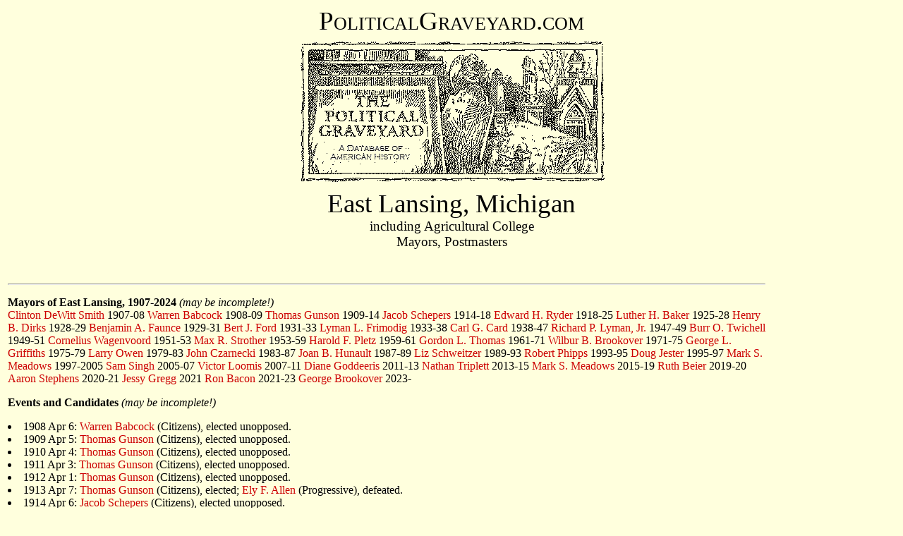

--- FILE ---
content_type: text/html
request_url: https://politicalgraveyard.com/geo/MI/ofc/eastlansing.html
body_size: 5521
content:
<!DOCTYPE HTML PUBLIC "-//W3C//DTD HTML 4.01 Transitional//EN">
<html>

<head>

<title>The Political Graveyard: East Lansing, Michigan</title>

<meta name="description" content="A database of political history and 
cemeteries, with brief biographical entries for 338,260
U.S. political figures, living and dead, from the 1700s to the present.">

<meta name="keywords" content="political biography history genealogy 
cemeteries politics candidates congress senators legislators governors 
politicians biographies ancestors mayors birthplace geography elections">

<meta name="author" content="Lawrence Kestenbaum">

<script type="text/javascript">

var _gaq = _gaq || [];
_gaq.push(['_setAccount', 'UA-7383562-1']);
_gaq.push(['_trackPageview']);

(function() {
  var ga = document.createElement('script'); ga.type = 'text/javascript'; ga.async = true;
  ga.src = ('https:' == document.location.protocol ? 'https://ssl' : 'https://www') + '.google-analytics.com/ga.js';
  var s = document.getElementsByTagName('script')[0]; s.parentNode.insertBefore(ga, s);
})();

</script>
</head>
<body bgcolor="#FFFFDD" text="#000000" link="#cc0000" alink="#ff0000" vlink="#760000">

<style type="text/css">
  p {font-family:georgia,garamond,serif}
  td {font-family:georgia,garamond,serif}
  A:link {text-decoration: none}
  A:visited {text-decoration: none}
  A:active {text-decoration: none}
  A:hover {text-decoration: underline}
</style>

<p align=center style="font-size:28pt; font-family:garamond,serif">
<span style="font-variant: small-caps;">PoliticalGraveyard.com</span><br>
<a href="https://politicalgraveyard.com/index.html" border=0>
<img src="https://politicalgraveyard.com/images/tpgmain6.gif" 
width=450 height=216 border=0
alt="The Political Graveyard: A Database of American History"></a><br>

East Lansing, Michigan<br>
<span style="font-size:14pt;">including Agricultural College<br>Mayors, Postmasters</span></p>

<table width=100%><tr><td valign="top">

<p><a name=g><hr></a></p> 

<p> 

<b>Mayors of East Lansing, 1907-2024</b> <i>(may be
incomplete!)</i><br>

<a
href="https://politicalgraveyard.com/bio/smith2.html#685.61.93">Clinton
DeWitt Smith</a> 1907-08

<a
href="https://politicalgraveyard.com/bio/babcock.html#331.25.51">Warren
Babcock</a> 1908-09

<a
href="https://politicalgraveyard.com/bio/gundry-guthery.html#550.72.56">Thomas
Gunson</a> 1909-14

<a
href="https://politicalgraveyard.com/bio/schenk-schissler.html#174.14.51">Jacob
Schepers</a> 1914-18

<a
href="https://politicalgraveyard.com/bio/ryans-rzewnicki.html#481.85.04">Edward
H. Ryder</a> 1918-25

<a
href="https://politicalgraveyard.com/bio/baker6.html#403.57.52">Luther
H. Baker</a> 1925-28

<a
href="https://politicalgraveyard.com/bio/diperna-dix.html#132.71.15">Henry
B. Dirks</a> 1928-29

<a
href="https://politicalgraveyard.com/bio/faull-faxon.html#434.66.96">Benjamin
A. Faunce</a> 1929-31

<a href="https://politicalgraveyard.com/bio/ford.html#541.42.96">Bert
J. Ford</a> 1931-33

<a
href="https://politicalgraveyard.com/bio/freye-frimodig.html#204.03.92">Lyman
L. Frimodig</a> 1933-38

<a
href="https://politicalgraveyard.com/bio/capozzi-carew.html#076.87.82">Carl
G. Card</a> 1938-47

<a
href="https://politicalgraveyard.com/bio/lutfy-lynam.html#381.31.51">Richard
P. Lyman, Jr.</a> 1947-49

<a
href="https://politicalgraveyard.com/bio/tuttrop-tye.html#309.04.36">Burr
O. Twichell</a> 1949-51

<a
href="https://politicalgraveyard.com/bio/wadhams-waggy.html#838.85.47">Cornelius
Wagenvoord</a> 1951-53

<a
href="https://politicalgraveyard.com/bio/stroock-stryker.html#515.86.97">Max
R. Strother</a> 1953-59

<a
href="https://politicalgraveyard.com/bio/plauche-plumley.html#689.92.07">Harold
F. Pletz</a> 1959-61

<a
href="https://politicalgraveyard.com/bio/thomas4.html#609.87.22">Gordon
L. Thomas</a> 1961-71

<a
href="https://politicalgraveyard.com/bio/bronstein-brookover.html#434.08.68">Wilbur
B. Brookover</a> 1971-75

<a
href="https://politicalgraveyard.com/bio/griffis-grim.html#812.92.35">George
L. Griffiths</a> 1975-79

<a
href="https://politicalgraveyard.com/bio/owen.html#686.34.12">Larry
Owen</a> 1979-83

<a
href="https://politicalgraveyard.com/bio/cutliff-czelusta.html#253.82.85">John
Czarnecki</a> 1983-87

<a
href="https://politicalgraveyard.com/bio/humphries-hunsinger.html#672.31.57">Joan
B. Hunault</a> 1987-89

<a
href="https://politicalgraveyard.com/bio/schwartzenburg-scotland.html#484.41.95">Liz
Schweitzer</a> 1989-93

<a
href="https://politicalgraveyard.com/bio/phillipson-picket.html#698.27.94">Robert
Phipps</a> 1993-95

<a
href="https://politicalgraveyard.com/bio/jennison-jewell.html#948.83.66">Doug
Jester</a> 1995-97

<a
href="https://politicalgraveyard.com/bio/meadel-meadows.html#992.28.08">Mark
S. Meadows</a> 1997-2005

<a
href="https://politicalgraveyard.com/bio/simspon-sizemore.html#062.48.65">Sam
Singh</a> 2005-07

<a
href="https://politicalgraveyard.com/bio/loomis.html#938.94.32">Victor
Loomis</a> 2007-11

<a
href="https://politicalgraveyard.com/bio/godard-goder.html#005.74.47">Diane
Goddeeris</a> 2011-13

<a
href="https://politicalgraveyard.com/bio/trinidad-triplett.html#374.41.81">Nathan
Triplett</a> 2013-15

<a
href="https://politicalgraveyard.com/bio/meadel-meadows.html#992.28.08">Mark
S. Meadows</a> 2015-19

<a
href="https://politicalgraveyard.com/bio/beetle-belch.html#146.72.89">Ruth
Beier</a> 2019-20

<a
href="https://politicalgraveyard.com/bio/stephens.html#932.95.76">Aaron
Stephens</a> 2020-21

<a
href="https://politicalgraveyard.com/bio/gregg.html#995.86.87">Jessy
Gregg</a> 2021

<a href="https://politicalgraveyard.com/bio/bacon.html#062.69.54">Ron
Bacon</a> 2021-23

<a
href="https://politicalgraveyard.com/bio/bronstein-brookover.html#771.44.33">George
Brookover</a> 2023-

<p> 

<b>Events and Candidates</b> <i>(may be incomplete!)</i><br> 

<li> 1908 Apr 6: 

<a
href="https://politicalgraveyard.com/bio/babcock.html#331.25.51">Warren
Babcock</a> (Citizens), elected unopposed.

<li> 1909 Apr 5: 

<a
href="https://politicalgraveyard.com/bio/gundry-guthery.html#550.72.56">Thomas
Gunson</a> (Citizens), elected unopposed.

<li> 1910 Apr 4: 

<a
href="https://politicalgraveyard.com/bio/gundry-guthery.html#550.72.56">Thomas
Gunson</a> (Citizens), elected unopposed.

<li> 1911 Apr 3: 

<a
href="https://politicalgraveyard.com/bio/gundry-guthery.html#550.72.56">Thomas
Gunson</a> (Citizens), elected unopposed.

<li> 1912 Apr 1: 

<a
href="https://politicalgraveyard.com/bio/gundry-guthery.html#550.72.56">Thomas
Gunson</a> (Citizens), elected unopposed.

<li> 1913 Apr 7: 

<a
href="https://politicalgraveyard.com/bio/gundry-guthery.html#550.72.56">Thomas
Gunson</a> (Citizens), elected;

<a
href="https://politicalgraveyard.com/bio/allen3.html#179.36.88">Ely
F. Allen</a> (Progressive), defeated.

<li> 1914 Apr 6: 

<a
href="https://politicalgraveyard.com/bio/schenk-schissler.html#174.14.51">Jacob
Schepers</a> (Citizens), elected unopposed.

<li> 1915 Apr 5: 

<a
href="https://politicalgraveyard.com/bio/schenk-schissler.html#174.14.51">Jacob
Schepers</a> (Citizens), elected unopposed.

<li> 1916 Apr 3: 

<a
href="https://politicalgraveyard.com/bio/schenk-schissler.html#174.14.51">Jacob
Schepers</a> (Citizens), elected unopposed.

<li> 1917 Apr 2: 

<a
href="https://politicalgraveyard.com/bio/schenk-schissler.html#174.14.51">Jacob
Schepers</a> (Citizens), elected unopposed.

<li> 1918 Apr 1: 

<a
href="https://politicalgraveyard.com/bio/ryans-rzewnicki.html#481.85.04">Edward
H. Ryder</a> (Citizens), elected unopposed.

<li> 1919 Apr 7: 

<a
href="https://politicalgraveyard.com/bio/ryans-rzewnicki.html#481.85.04">Edward
H. Ryder</a> (Citizens), elected unopposed.

<li> 1920 Apr 5: 

<a
href="https://politicalgraveyard.com/bio/ryans-rzewnicki.html#481.85.04">Edward
H. Ryder</a> (Citizens), elected unopposed.

<li> 1921 Apr 4: 

<a
href="https://politicalgraveyard.com/bio/ryans-rzewnicki.html#481.85.04">Edward
H. Ryder</a> (Citizens), elected unopposed.

<li> 1922 Apr 3: 

<a
href="https://politicalgraveyard.com/bio/ryans-rzewnicki.html#481.85.04">Edward
H. Ryder</a> (Citizens), elected unopposed.

<li> 1923 Apr 2: 

<a
href="https://politicalgraveyard.com/bio/ryans-rzewnicki.html#481.85.04">Edward
H. Ryder</a> (Citizens), elected unopposed.

<li> 1924 Apr 7: 

<a
href="https://politicalgraveyard.com/bio/ryans-rzewnicki.html#481.85.04">Edward
H. Ryder</a> (Citizens), elected;

<a
href="https://politicalgraveyard.com/bio/diperna-dix.html#132.71.15">Henry
B. Dirks</a> (Ind), defeated.

<li> 1925 Apr 6: 

<a
href="https://politicalgraveyard.com/bio/baker6.html#403.57.52">Luther
H. Baker</a> (Citizens), elected;

<a
href="https://politicalgraveyard.com/bio/diperna-dix.html#132.71.15">Henry
B. Dirks</a> (Ind), defeated.

<li> 1926 Apr 5: 

<a
href="https://politicalgraveyard.com/bio/baker6.html#403.57.52">Luther
H. Baker</a> (Citizens), elected;

<a
href="https://politicalgraveyard.com/bio/chalfant-chamberlin.html#414.19.41">Frank
W. Chamberlain</a> (Ind), defeated.

<li> 1927 Apr 4: 

<a
href="https://politicalgraveyard.com/bio/baker6.html#403.57.52">Luther
H. Baker</a> (Citizens), elected;

<a
href="https://politicalgraveyard.com/bio/chalfant-chamberlin.html#414.19.41">Frank
W. Chamberlain</a> (Ind), defeated.

<li> 1928 Apr 2: 

<a
href="https://politicalgraveyard.com/bio/diperna-dix.html#132.71.15">Henry
B. Dirks</a> (Ind), elected;

<a
href="https://politicalgraveyard.com/bio/smith6.html#833.34.64">Mark
H. Smith</a> (Citizens), defeated.

<li> 1929 Apr 1: 

<a
href="https://politicalgraveyard.com/bio/faull-faxon.html#434.66.96">Benjamin
A. Faunce</a> (Citizens), elected;

<a
href="https://politicalgraveyard.com/bio/diperna-dix.html#132.71.15">Henry
B. Dirks</a> (Ind), defeated.

<li> 1930 Apr 7: 

<a
href="https://politicalgraveyard.com/bio/faull-faxon.html#434.66.96">Benjamin
A. Faunce</a> (Citizens), elected unopposed.

<li> 1931: 

<a
href="https://politicalgraveyard.com/bio/faull-faxon.html#434.66.96">Benjamin
A. Faunce</a>, resigned.

<li> 1931 Apr 6: 

<a href="https://politicalgraveyard.com/bio/ford.html#541.42.96">Bert
J. Ford</a> (Citizens), elected unopposed.

<li> 1932 Nov 8: 

<a href="https://politicalgraveyard.com/bio/ford.html#541.42.96">Bert
J. Ford</a> (Citizens), elected;

<a
href="https://politicalgraveyard.com/bio/lordell-lotus.html#183.61.20">Clayton
W. Loring</a> (Taxpayers), defeated.

<li> 1933: 

<a href="https://politicalgraveyard.com/bio/ford.html#541.42.96">Bert
J. Ford</a>, resigned.

<li> 1933 Nov 7: 

<a
href="https://politicalgraveyard.com/bio/freye-frimodig.html#204.03.92">Lyman
L. Frimodig</a> (Citizens), elected unopposed.

<li> 1934 Nov 6: 

<a
href="https://politicalgraveyard.com/bio/freye-frimodig.html#204.03.92">Lyman
L. Frimodig</a> (Citizens), elected unopposed.

<li> 1938 Nov 8: 

<a
href="https://politicalgraveyard.com/bio/capozzi-carew.html#076.87.82">Carl
G. Card</a>, elected unopposed.

<li> 1938 Dec 1: 

<a
href="https://politicalgraveyard.com/bio/freye-frimodig.html#204.03.92">Lyman
L. Frimodig</a>, resigned.

<li> 1942 Nov 3: 

<a
href="https://politicalgraveyard.com/bio/capozzi-carew.html#076.87.82">Carl
G. Card</a>, elected unopposed.

<li> 2020 Jul 14: 

<a
href="https://politicalgraveyard.com/bio/beetle-belch.html#146.72.89">Ruth
Beier</a>, resigned.

<li> 2021 Aug 11: 

<a
href="https://politicalgraveyard.com/bio/stephens.html#932.95.76">Aaron
Stephens</a>, resigned.

<p><a name=2><hr></a></p> 

<p> 

<b>Postmasters at East Lansing, 1907-73</b> <i>(may be
incomplete!)</i><br>

<a
href="https://politicalgraveyard.com/bio/colen-collingwood.html#724.43.48">Charles
B. Collingwood</a> 1907-09

<a
href="https://politicalgraveyard.com/bio/rosebury-rosenbaum.html#380.70.27">Bert
L. Rosecrans</a> 1909-14

<a
href="https://politicalgraveyard.com/bio/aldredge-aleshire.html#169.79.24">Claude
D. Aldrich</a> 1914-23

<a
href="https://politicalgraveyard.com/bio/wilcox.html#193.48.22">Charles
S. Wilcox</a> 1923-31

<a
href="https://politicalgraveyard.com/bio/faull-faxon.html#434.66.96">Benjamin
A. Faunce</a> 1931-35

<a
href="https://politicalgraveyard.com/bio/young3.html#947.93.18">Earle
E. Young</a> 1935

<a
href="https://politicalgraveyard.com/bio/young3.html#947.93.18">Earle
E. Young</a> 1935-44

<a
href="https://politicalgraveyard.com/bio/francisco-francois.html#602.37.37">Leo
B. Francisco</a> 1944-45

<a
href="https://politicalgraveyard.com/bio/templeton-terrill.html#702.66.57">Mervin
A. Terrill</a> 1945-49

<a
href="https://politicalgraveyard.com/bio/burgess.html#242.51.08">William
A. Burgess</a> 1955-58

<a
href="https://politicalgraveyard.com/bio/sproat-staebler.html#726.43.11">T.
H. Spurway</a> 1958-59

<a
href="https://politicalgraveyard.com/bio/kribbs-krzycki.html#897.79.65">A.
Ray Krider</a> 1959-60

<a
href="https://politicalgraveyard.com/bio/kribbs-krzycki.html#897.79.65">A.
Ray Krider</a> 1960-73

<p><a name=3><hr></a></p> 

<p align="center"><font size=5><b>Agricultural College
</a></b></font><br>(became East Lansing 1907)</p>

<p> 

<b>Postmasters at Agricultural College, 1884-1907</b> <i>(may be
incomplete!)</i><br>

<a
href="https://politicalgraveyard.com/bio/bailhache-bakanatch.html#360.86.26">Robert
G. Baird</a> 1884-85

<a
href="https://politicalgraveyard.com/bio/reynolds.html#270.53.55">Henry
G. Reynolds</a> 1885-93

<a
href="https://politicalgraveyard.com/bio/butman-butters.html#552.45.11">Ira
H. Butterfield</a> 1893-1902

<a
href="https://politicalgraveyard.com/bio/colen-collingwood.html#724.43.48">Charles
B. Collingwood</a> 1902-07
</td>
<td width=180 align="center" valign="center">
</td></tr></table>
<hr>

<table width=100%>
<tr><td align="center"><span style="font-size:20pt;">
<span style="font-family:garamond,serif">
<i>"Enjoy the hospitable entertainment of a
political graveyard."</i></span></span><br>
<span style="font-size:8pt;">Henry L. Clinton, Apollo Hall, New York City, February 3, 1872</span></td>
<td><a href="https://politicalgraveyard.com/">
<img src="https://politicalgraveyard.com/images/tpgsub.gif" width=450
height=71 align="right" border=0 alt="The Political Graveyard"></a></td></tr></table>
<br clear="all">

<table width=100% cellpadding=2>
<tr><td colspan=3><span style="font-size:10pt;">
<b><a href="https://politicalgraveyard.com/index.html">The Political Graveyard</a></b>
is a web site about U.S. political history and cemeteries.
Founded in 1996, it is the Internet's most comprehensive free source 
for American political biography, listing 338,260
politicians, living and dead.</span></td></tr>

<tr><td colspan=3><span style="font-size:8pt;">&nbsp;</span></td></tr>
<tr><td width=32 align="right" valign="top">&nbsp;</td>
<td valign="top"><span style="font-size:8pt;">
<img src="rd.gif" width=10 height=10>
The coverage of this site includes (1) the President, Vice President,
members of Congress, elected state and territorial officeholders in
all fifty states, the District of Columbia, and U.S. territories; and
the chief elected official, typically the mayor, of qualifying
municipalities; (2) candidates at election, including primaries, for
any of the above; (3) all federal judges and all state appellate
judges; (4) certain federal officials, including the federal cabinet,
diplomatic chiefs of mission, consuls, U.S. district attorneys,
collectors of customs and internal revenue, members of major
federal commissions; and political appointee (pre-1969) postmasters
of qualifying communities; (5) state and national political party
officials, including delegates, alternate delegates, and other
participants in national party nominating conventions;
(6) Americans who served as "honorary" consuls for other nations
before 1950. Note: municipalities or communities "qualify",
for Political Graveyard purposes, if they
have at least half a million person-years of history, inclusive of
predecessor, successor, and merged entities.</span></td>
<td width=100 align="right" valign="top">&nbsp;</td></tr>

<tr><td width=32 align="right" valign="top">&nbsp;</td>
<td valign="top"><span style="font-size:8pt;">
<img src="rd.gif" width=10 height=10>
The listings are <b>incomplete</b>; development of the database 
is a continually ongoing project.</span></td>
<td width=100 align="right" valign="top">&nbsp;</td></tr>

<tr><td width=32 align="right" valign="top">&nbsp;</td>
<td valign="top"><span style="font-size:8pt;">
<img src="rd.gif" width=10 height=10>
Information on this page &mdash; and on all other pages of this
site &mdash; is believed to be accurate, but is <b>not</b>
guaranteed.  Users are advised to check with other sources
before relying on any information here.</span></td>
<td width=100 align="right" valign="top">&nbsp;</td></tr>

<tr><td width=32 align="right" valign="top">&nbsp;</td>
<td valign="top"><span style="font-size:8pt;">
<img src="rd.gif" width=10 height=10>
The official URL for this page is: <a href="https://politicalgraveyard.com/geo/MI/ofc/eastlansing.html                       ">https://politicalgraveyard.com/geo/MI/ofc/eastlansing.html                       </a>.</span></td>
<td width=100 align="right" valign="top">&nbsp;</td></tr>

<tr><td width=32 align="right" valign="top">&nbsp;</td>
<td valign="top"><span style="font-size:8pt;">
<img src="rd.gif" width=10 height=10>
Links to this or any other Political Graveyard page
are welcome, but specific page addresses may sometimes
change as the site develops.</span></td>
<td width=100 align="right" valign="top">&nbsp;</td></tr>

<tr><td width=32 align="right" valign="top">&nbsp;</td>
<td valign="top"><span style="font-size:8pt;">
<img src="rd.gif" width=10 height=10>
If you are searching for a specific named individual, try the
<a href="https://politicalgraveyard.com/alpha/index.html">alphabetical index of 
politicians</a>.</span></td>
<td width=100 align="right" valign="top">&nbsp;</td></tr>


<tr><td colspan=3 align="left" valign="top"><span style="font-size:10pt;">
<b>Copyright notices:</b> (1) Facts are not subject to copyright; see <a
href="https://www.law.cornell.edu/copyright/cases/499_US_340.htm">Feist
v. Rural Telephone</a>. (2) Politician portraits displayed on this site
are 70-pixel-wide monochrome thumbnail images, which I believe to
constitute <b>fair use</b> under applicable copyright law. Where
possible, each image is linked to its online source. However,
requests from owners of copyrighted images to delete them from this
site are honored.  (3) Original material, programming, selection and
arrangement are &copy;&nbsp;1996-2025 Lawrence Kestenbaum.
(4) This work is also licensed for free non-commercial re-use, with 
attribution, under a <a
href="https://creativecommons.org/licenses/by-nc-sa/4.0/deed.en">Creative Commons
License</a>.</span></td></tr>

<tr><td colspan=3 align="left" valign="top"><span style="font-size:10pt;">
<b>What is a "political graveyard"?</b>  See <a
href="https://politicaldictionary.com/words/political-graveyard">Political
Dictionary</a>; <a
href="https://www.urbandictionary.com/define.php?term=political%20graveyard">Urban
Dictionary</a>.</span></td></tr>

<tr><td colspan=3 align="left" valign="top"><span style="font-size:10pt;">
<b>Site information:</b> The Political Graveyard is created and maintained 
by <b>Lawrence Kestenbaum</b>, who is solely responsible for its structure 
and content.&nbsp;&mdash; The mailing address is <b>The Political Graveyard, 
P.O. Box 2563, Ann Arbor MI 48106.</b>&nbsp;&mdash; This site is hosted by 
<b><a href="https://www.hdlmi.com">HDLmi.com</a></b>.&nbsp;&mdash;
The Political Graveyard opened on <b>July 1, 1996</b>; 
the last full revision was done on
<b>February 17, 2025</b>.
</span></td></tr>

</table>


<script defer src="https://static.cloudflareinsights.com/beacon.min.js/vcd15cbe7772f49c399c6a5babf22c1241717689176015" integrity="sha512-ZpsOmlRQV6y907TI0dKBHq9Md29nnaEIPlkf84rnaERnq6zvWvPUqr2ft8M1aS28oN72PdrCzSjY4U6VaAw1EQ==" data-cf-beacon='{"version":"2024.11.0","token":"49510deb40f140ebb68617374fa0c7d0","r":1,"server_timing":{"name":{"cfCacheStatus":true,"cfEdge":true,"cfExtPri":true,"cfL4":true,"cfOrigin":true,"cfSpeedBrain":true},"location_startswith":null}}' crossorigin="anonymous"></script>
</body>
</html>